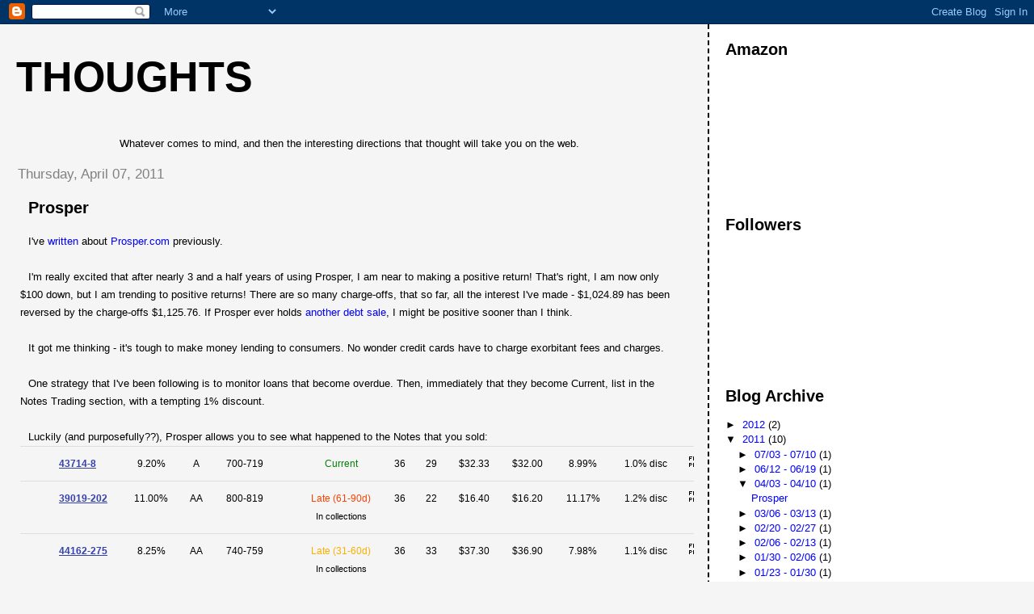

--- FILE ---
content_type: text/html; charset=UTF-8
request_url: http://blog.fothergill.com/2011/04/prosper.html
body_size: 10796
content:
<!DOCTYPE html>
<html dir='ltr'>
<head>
<link href='https://www.blogger.com/static/v1/widgets/2944754296-widget_css_bundle.css' rel='stylesheet' type='text/css'/>
<meta content='text/html; charset=UTF-8' http-equiv='Content-Type'/>
<meta content='blogger' name='generator'/>
<link href='http://blog.fothergill.com/favicon.ico' rel='icon' type='image/x-icon'/>
<link href='http://blog.fothergill.com/2011/04/prosper.html' rel='canonical'/>
<link rel="alternate" type="application/atom+xml" title="Thoughts - Atom" href="http://blog.fothergill.com/feeds/posts/default" />
<link rel="alternate" type="application/rss+xml" title="Thoughts - RSS" href="http://blog.fothergill.com/feeds/posts/default?alt=rss" />
<link rel="service.post" type="application/atom+xml" title="Thoughts - Atom" href="https://www.blogger.com/feeds/3281183/posts/default" />

<link rel="alternate" type="application/atom+xml" title="Thoughts - Atom" href="http://blog.fothergill.com/feeds/8377351422113715451/comments/default" />
<!--Can't find substitution for tag [blog.ieCssRetrofitLinks]-->
<link href='https://www.prosper.com/trade/images/icons/arrow_rise.gif' rel='image_src'/>
<meta content='http://blog.fothergill.com/2011/04/prosper.html' property='og:url'/>
<meta content='Prosper' property='og:title'/>
<meta content='I&#39;ve written  about Prosper.com  previously. I&#39;m really excited that after nearly 3 and a half years of using Prosper, I am near to making a...' property='og:description'/>
<meta content='https://lh3.googleusercontent.com/blogger_img_proxy/AEn0k_t75rGwHXzx-1HdNmwJUK-onjXMAqVCUCo4b5p2-dchkvd8thDnic0tT_YFLHu-mvfA0i6x2lyNlNN67jkKDDJrJt9L9ZLJeWup_H_YfxJJEZomcsMCoH0WMDcx9Q=w1200-h630-p-k-no-nu' property='og:image'/>
<title>Thoughts: Prosper</title>
<style id='page-skin-1' type='text/css'><!--
/*
* Tekka
* style modified from glish: http://www.glish.com/css/
*
* Updated by Blogger Team
*/
body {
margin-top:0px;
margin-right:0px;
margin-bottom:0px;
margin-left:0px;
font-size: small;
background-color: #f5f5f5;
color: #000000;
}
#content-wrapper {
margin-top: 0px;
margin-right: 0px;
margin-bottom: 0;
margin-left: 5px;
}
h1 {
font-size:400%;
padding-left:15px;
text-transform:uppercase;
}
h1 a, h1 a:link, h1 a:visited {
text-decoration:none;
color: #000000;
}
.description {
text-align: center;
padding-top:10px;
}
h2.date-header {
border-bottom:none;
font-size: 130%;
text-align:left;
margin-top:20px;
margin-bottom:14px;
padding:1px;
padding-left:17px;
color: #808080;
font-weight: normal;
font-family: Trebuchet MS, Verdana, Sans-serif;
}
.post h3 {
font-size: 150%;
font-weight:bold;
}
.post h3 a,
.post h3 a:visited {
color: #000000;
}
.post {
padding-left:20px;
margin-bottom:20px;
text-indent:10px;
padding-right:20px;
line-height:22px;
}
.post-footer {
margin-bottom:15px;
margin-left:0px;
font-size: 87%;
}
#comments {
margin-left: 20px;
}
.feed-links {
clear: both;
line-height: 2.5em;
margin-left: 20px;
}
#blog-pager-newer-link {
float: left;
margin-left: 20px;
}
#blog-pager-older-link {
float: right;
}
#blog-pager {
text-align: center;
}
#main {
float:left;
padding-bottom:20px;
padding:0px;
width:67%;
font: normal normal 100% 'Trebuchet MS', verdana, sans-serif;
word-wrap: break-word; /* fix for long text breaking sidebar float in IE */
overflow: hidden;     /* fix for long non-text content breaking IE sidebar float */
}
.sidebar h2 {
font-weight:bold;
font-size: 150%;
color: #000000;
}
a {
text-decoration:none
}
a:hover {
border-bottom:dashed 1px red;
}
a img {
border: 0;
}
a {
color: #0000ff;
}
a:hover,
a:visited {
color: #800080;
}
#sidebar a {
color: #0000ff;
}
#sidebar a:hover,
#sidebar a:visited {
color: #800080;
}
#sidebar {
text-transform:none;
background-color: #ffffff;
color: #000000;
padding-left: 20px;
width: 30%;
float: right;
font: normal normal 100% 'Trebuchet MS', verdana, sans-serif;
border-left:2px dashed #000000;
word-wrap: break-word; /* fix for long text breaking sidebar float in IE */
overflow: hidden;     /* fix for long non-text content breaking IE sidebar float */
}
.sidebar .widget {
padding-top: 4px;
padding-right: 8px;
padding-bottom: 0;
padding-left: 0;
}
.profile-textblock {
clear: both;
margin-left: 0;
}
.profile-img {
float: left;
margin-top: 0;
margin-right: 5px;
margin-bottom: 5px;
margin-left: 0;
}
.clear {
clear: both;
}
.comment-footer {
padding-bottom: 1em;
}

--></style>
<link href='https://www.blogger.com/dyn-css/authorization.css?targetBlogID=3281183&amp;zx=a1361fc4-1536-47fd-9433-a98450a519d6' media='none' onload='if(media!=&#39;all&#39;)media=&#39;all&#39;' rel='stylesheet'/><noscript><link href='https://www.blogger.com/dyn-css/authorization.css?targetBlogID=3281183&amp;zx=a1361fc4-1536-47fd-9433-a98450a519d6' rel='stylesheet'/></noscript>
<meta name='google-adsense-platform-account' content='ca-host-pub-1556223355139109'/>
<meta name='google-adsense-platform-domain' content='blogspot.com'/>

<!-- data-ad-client=ca-pub-0184820838056111 -->

</head>
<body>
<div class='navbar section' id='navbar'><div class='widget Navbar' data-version='1' id='Navbar1'><script type="text/javascript">
    function setAttributeOnload(object, attribute, val) {
      if(window.addEventListener) {
        window.addEventListener('load',
          function(){ object[attribute] = val; }, false);
      } else {
        window.attachEvent('onload', function(){ object[attribute] = val; });
      }
    }
  </script>
<div id="navbar-iframe-container"></div>
<script type="text/javascript" src="https://apis.google.com/js/platform.js"></script>
<script type="text/javascript">
      gapi.load("gapi.iframes:gapi.iframes.style.bubble", function() {
        if (gapi.iframes && gapi.iframes.getContext) {
          gapi.iframes.getContext().openChild({
              url: 'https://www.blogger.com/navbar/3281183?po\x3d8377351422113715451\x26origin\x3dhttp://blog.fothergill.com',
              where: document.getElementById("navbar-iframe-container"),
              id: "navbar-iframe"
          });
        }
      });
    </script><script type="text/javascript">
(function() {
var script = document.createElement('script');
script.type = 'text/javascript';
script.src = '//pagead2.googlesyndication.com/pagead/js/google_top_exp.js';
var head = document.getElementsByTagName('head')[0];
if (head) {
head.appendChild(script);
}})();
</script>
</div></div>
<div id='outer-wrapper'><div id='wrap2'>
<!-- skip links for text browsers -->
<span id='skiplinks' style='display:none;'>
<a href='#main'>skip to main </a> |
      <a href='#sidebar'>skip to sidebar</a>
</span>
<div id='content-wrapper'>
<div id='crosscol-wrapper' style='text-align:center'>
<div class='crosscol no-items section' id='crosscol'></div>
</div>
<div id='main-wrapper'>
<div class='main section' id='main'><div class='widget Header' data-version='1' id='Header1'>
<div id='header-inner'>
<div class='titlewrapper'>
<h1 class='title'>
<a href='http://blog.fothergill.com/'>
Thoughts
</a>
</h1>
</div>
<div class='descriptionwrapper'>
<p class='description'><span>Whatever comes to mind, and then the interesting directions that thought will take you on the web.</span></p>
</div>
</div>
</div><div class='widget Blog' data-version='1' id='Blog1'>
<div class='blog-posts hfeed'>

          <div class="date-outer">
        
<h2 class='date-header'><span>Thursday, April 07, 2011</span></h2>

          <div class="date-posts">
        
<div class='post-outer'>
<div class='post hentry uncustomized-post-template' itemprop='blogPost' itemscope='itemscope' itemtype='http://schema.org/BlogPosting'>
<meta content='https://www.prosper.com/trade/images/icons/arrow_rise.gif' itemprop='image_url'/>
<meta content='3281183' itemprop='blogId'/>
<meta content='8377351422113715451' itemprop='postId'/>
<a name='8377351422113715451'></a>
<h3 class='post-title entry-title' itemprop='name'>
Prosper
</h3>
<div class='post-header'>
<div class='post-header-line-1'></div>
</div>
<div class='post-body entry-content' id='post-body-8377351422113715451' itemprop='description articleBody'>
I've <a href="http://blog.fothergill.com/2009/07/prospercom.html">written</a> about <a href="http://www.prosper.com/">Prosper.com</a> previously.<div><br /></div><div>I'm really excited that after nearly 3 and a half years of using Prosper, I am near to making a positive return! That's right, I am now only $100 down, but I am trending to positive returns! There are so many charge-offs, that so far, all the interest I've made - $1,024.89 has been reversed by the charge-offs $1,125.76. If Prosper ever holds <a href="http://www.prosper.com/help/topics/lender-debt_sale_history.aspx">another debt sale</a>, I might be positive sooner than I think.</div><div><br /></div><div>It got me thinking - it's tough to make money lending to consumers. No wonder credit cards have to charge exorbitant fees and charges.</div><div><br /></div><div>One strategy that I've been following is to monitor loans that become overdue. Then, immediately that they become Current, list in the Notes Trading section, with a tempting 1% discount.</div><div><br /></div><div>Luckily (and purposefully??), Prosper allows you to see what happened to the Notes that you sold:</div><div><span class="Apple-style-span" style="font-family: Arial, Helvetica, sans-serif; font-size: 12px; "><table class="table_body" cellspacing="0" cellpadding="6" border="0" id="M_MainContent_cmpNoteListingManageGrid_grid" style="width: 925px; border-collapse: collapse; "><tbody><tr class="table_data_odd"><td class="table_cell table_check" style="color: rgb(0, 0, 0); padding-top: 10px; padding-right: 6px; padding-bottom: 10px; padding-left: 6px; border-top-width: 1px; border-top-style: solid; border-top-color: rgb(222, 221, 217); vertical-align: top; width: 20px; white-space: nowrap; "></td><td class="table_cell align_left" style="color: rgb(0, 0, 0); text-align: left !important; padding-top: 10px; padding-right: 6px; padding-bottom: 10px; padding-left: 6px; border-top-width: 1px; border-top-style: solid; border-top-color: rgb(222, 221, 217); vertical-align: top; "><b><a href="http://www.prosper.com/invest/trade/buy/note_listing.aspx?rslid=208074" id="M_MainContent_cmpNoteListingManageGrid_grid_ctl04_lnkViewNoteListing" style="color: rgb(52, 64, 173); cursor: pointer; text-decoration: underline; ">43714-8</a></b></td><td class="table_cell align_center" style="color: rgb(0, 0, 0); text-align: center !important; padding-top: 10px; padding-right: 6px; padding-bottom: 10px; padding-left: 6px; border-top-width: 1px; border-top-style: solid; border-top-color: rgb(222, 221, 217); vertical-align: top; ">9.20%</td><td class="table_cell align_center" style="color: rgb(0, 0, 0); text-align: center !important; padding-top: 10px; padding-right: 6px; padding-bottom: 10px; padding-left: 6px; border-top-width: 1px; border-top-style: solid; border-top-color: rgb(222, 221, 217); vertical-align: top; ">A</td><td class="table_cell align_center" style="color: rgb(0, 0, 0); text-align: center !important; padding-top: 10px; padding-right: 6px; padding-bottom: 10px; padding-left: 6px; border-top-width: 1px; border-top-style: solid; border-top-color: rgb(222, 221, 217); vertical-align: top; ">700-719   <span id="M_MainContent_cmpNoteListingManageGrid_grid_ctl04_cmpCreditGradeTrend_lblArrow" tiptitle="Increase of more than 20 pts" class="hasTooltip" style="border-bottom-width: 0px; border-bottom-style: dotted; border-bottom-color: rgb(0, 0, 0); border-right-width: 0px; border-right-style: solid; border-right-color: rgb(255, 255, 255); cursor: default; border-top-width: 0px; border-left-width: 0px; border-style: initial; border-color: initial; "><img alt="" class="icon_image credit_score_change_icon" src="https://www.prosper.com/trade/images/icons/arrow_rise.gif" style="border-top-width: 0px; border-right-width: 0px; border-bottom-width: 0px; border-left-width: 0px; border-style: initial; border-color: initial; margin-top: 0px; margin-right: 7px; margin-bottom: 0px; margin-left: 7px; " /></span></td><td class="table_cell align_center" style="color: rgb(0, 0, 0); text-align: center !important; padding-top: 10px; padding-right: 6px; padding-bottom: 10px; padding-left: 6px; border-top-width: 1px; border-top-style: solid; border-top-color: rgb(222, 221, 217); vertical-align: top; "><span class="loan_current" style="color: rgb(0, 128, 0); ">Current</span></td><td class="table_cell align_center" style="color: rgb(0, 0, 0); text-align: center !important; padding-top: 10px; padding-right: 6px; padding-bottom: 10px; padding-left: 6px; border-top-width: 1px; border-top-style: solid; border-top-color: rgb(222, 221, 217); vertical-align: top; white-space: nowrap; ">36</td><td class="table_cell align_center" style="color: rgb(0, 0, 0); text-align: center !important; padding-top: 10px; padding-right: 6px; padding-bottom: 10px; padding-left: 6px; border-top-width: 1px; border-top-style: solid; border-top-color: rgb(222, 221, 217); vertical-align: top; ">29</td><td class="table_cell align_center" style="color: rgb(0, 0, 0); text-align: center !important; padding-top: 10px; padding-right: 6px; padding-bottom: 10px; padding-left: 6px; border-top-width: 1px; border-top-style: solid; border-top-color: rgb(222, 221, 217); vertical-align: top; ">$32.33</td><td class="table_cell align_center" style="color: rgb(0, 0, 0); text-align: center !important; padding-top: 10px; padding-right: 6px; padding-bottom: 10px; padding-left: 6px; border-top-width: 1px; border-top-style: solid; border-top-color: rgb(222, 221, 217); vertical-align: top; ">$32.00</td><td class="table_cell align_center" style="color: rgb(0, 0, 0); text-align: center !important; padding-top: 10px; padding-right: 6px; padding-bottom: 10px; padding-left: 6px; border-top-width: 1px; border-top-style: solid; border-top-color: rgb(222, 221, 217); vertical-align: top; ">8.99%</td><td class="table_cell align_center" style="color: rgb(0, 0, 0); text-align: center !important; padding-top: 10px; padding-right: 6px; padding-bottom: 10px; padding-left: 6px; border-top-width: 1px; border-top-style: solid; border-top-color: rgb(222, 221, 217); vertical-align: top; ">1.0% disc</td><td class="table_cell align_center" style="color: rgb(0, 0, 0); text-align: center !important; padding-top: 10px; padding-right: 6px; padding-bottom: 10px; padding-left: 6px; border-top-width: 1px; border-top-style: solid; border-top-color: rgb(222, 221, 217); vertical-align: top; width: 24px; "><img alt="Fixed Price" src="https://www.prosper.com/Images/Icons/fixed_price_icon.gif" style="border-top-width: 0px; border-right-width: 0px; border-bottom-width: 0px; border-left-width: 0px; border-style: initial; border-color: initial; " /></td><td class="table_cell align_center" style="color: rgb(0, 0, 0); text-align: center !important; padding-top: 10px; padding-right: 6px; padding-bottom: 10px; padding-left: 6px; border-top-width: 1px; border-top-style: solid; border-top-color: rgb(222, 221, 217); vertical-align: top; width: 58px; "><a href="https://www.prosper.com/invest/trade/secure/account/trade_confirmation.aspx?d=2011-03-17&amp;t=1" style="color: rgb(52, 64, 173); cursor: pointer; text-decoration: underline; ">Sold</a></td></tr><tr class="table_data"><td class="table_cell table_check" style="color: rgb(0, 0, 0); padding-top: 10px; padding-right: 6px; padding-bottom: 10px; padding-left: 6px; border-top-width: 1px; border-top-style: solid; border-top-color: rgb(222, 221, 217); vertical-align: top; width: 20px; white-space: nowrap; "></td><td class="table_cell align_left" style="color: rgb(0, 0, 0); text-align: left !important; padding-top: 10px; padding-right: 6px; padding-bottom: 10px; padding-left: 6px; border-top-width: 1px; border-top-style: solid; border-top-color: rgb(222, 221, 217); vertical-align: top; "><b><a href="http://www.prosper.com/invest/trade/buy/note_listing.aspx?rslid=165926" id="M_MainContent_cmpNoteListingManageGrid_grid_ctl05_lnkViewNoteListing" style="color: rgb(52, 64, 173); cursor: pointer; text-decoration: underline; ">39019-202</a></b></td><td class="table_cell align_center" style="color: rgb(0, 0, 0); text-align: center !important; padding-top: 10px; padding-right: 6px; padding-bottom: 10px; padding-left: 6px; border-top-width: 1px; border-top-style: solid; border-top-color: rgb(222, 221, 217); vertical-align: top; ">11.00%</td><td class="table_cell align_center" style="color: rgb(0, 0, 0); text-align: center !important; padding-top: 10px; padding-right: 6px; padding-bottom: 10px; padding-left: 6px; border-top-width: 1px; border-top-style: solid; border-top-color: rgb(222, 221, 217); vertical-align: top; ">AA</td><td class="table_cell align_center" style="color: rgb(0, 0, 0); text-align: center !important; padding-top: 10px; padding-right: 6px; padding-bottom: 10px; padding-left: 6px; border-top-width: 1px; border-top-style: solid; border-top-color: rgb(222, 221, 217); vertical-align: top; ">800-819   <span id="M_MainContent_cmpNoteListingManageGrid_grid_ctl05_cmpCreditGradeTrend_lblArrow" tiptitle="Decrease of 100 pts or more" class="hasTooltip" style="border-bottom-width: 0px; border-bottom-style: dotted; border-bottom-color: rgb(0, 0, 0); border-right-width: 0px; border-right-style: solid; border-right-color: rgb(255, 255, 255); cursor: default; border-top-width: 0px; border-left-width: 0px; border-style: initial; border-color: initial; "><img alt="" class="icon_image credit_score_change_icon" src="https://www.prosper.com/trade/images/icons/arrow_fall.gif" style="border-top-width: 0px; border-right-width: 0px; border-bottom-width: 0px; border-left-width: 0px; border-style: initial; border-color: initial; margin-top: 0px; margin-right: 7px; margin-bottom: 0px; margin-left: 7px; " /></span></td><td class="table_cell align_center" style="color: rgb(0, 0, 0); text-align: center !important; padding-top: 10px; padding-right: 6px; padding-bottom: 10px; padding-left: 6px; border-top-width: 1px; border-top-style: solid; border-top-color: rgb(222, 221, 217); vertical-align: top; "><span class="loan_two_mpd" style="color: rgb(250, 67, 2); ">Late (61-90d)</span><div class="small" style="font-size: 11px !important; ">In collections</div></td><td class="table_cell align_center" style="color: rgb(0, 0, 0); text-align: center !important; padding-top: 10px; padding-right: 6px; padding-bottom: 10px; padding-left: 6px; border-top-width: 1px; border-top-style: solid; border-top-color: rgb(222, 221, 217); vertical-align: top; white-space: nowrap; ">36</td><td class="table_cell align_center" style="color: rgb(0, 0, 0); text-align: center !important; padding-top: 10px; padding-right: 6px; padding-bottom: 10px; padding-left: 6px; border-top-width: 1px; border-top-style: solid; border-top-color: rgb(222, 221, 217); vertical-align: top; ">22</td><td class="table_cell align_center" style="color: rgb(0, 0, 0); text-align: center !important; padding-top: 10px; padding-right: 6px; padding-bottom: 10px; padding-left: 6px; border-top-width: 1px; border-top-style: solid; border-top-color: rgb(222, 221, 217); vertical-align: top; ">$16.40</td><td class="table_cell align_center" style="color: rgb(0, 0, 0); text-align: center !important; padding-top: 10px; padding-right: 6px; padding-bottom: 10px; padding-left: 6px; border-top-width: 1px; border-top-style: solid; border-top-color: rgb(222, 221, 217); vertical-align: top; ">$16.20</td><td class="table_cell align_center" style="color: rgb(0, 0, 0); text-align: center !important; padding-top: 10px; padding-right: 6px; padding-bottom: 10px; padding-left: 6px; border-top-width: 1px; border-top-style: solid; border-top-color: rgb(222, 221, 217); vertical-align: top; ">11.17%</td><td class="table_cell align_center" style="color: rgb(0, 0, 0); text-align: center !important; padding-top: 10px; padding-right: 6px; padding-bottom: 10px; padding-left: 6px; border-top-width: 1px; border-top-style: solid; border-top-color: rgb(222, 221, 217); vertical-align: top; ">1.2% disc</td><td class="table_cell align_center" style="color: rgb(0, 0, 0); text-align: center !important; padding-top: 10px; padding-right: 6px; padding-bottom: 10px; padding-left: 6px; border-top-width: 1px; border-top-style: solid; border-top-color: rgb(222, 221, 217); vertical-align: top; width: 24px; "><img alt="Fixed Price" src="https://www.prosper.com/Images/Icons/fixed_price_icon.gif" style="border-top-width: 0px; border-right-width: 0px; border-bottom-width: 0px; border-left-width: 0px; border-style: initial; border-color: initial; " /></td><td class="table_cell align_center" style="color: rgb(0, 0, 0); text-align: center !important; padding-top: 10px; padding-right: 6px; padding-bottom: 10px; padding-left: 6px; border-top-width: 1px; border-top-style: solid; border-top-color: rgb(222, 221, 217); vertical-align: top; width: 58px; "><a href="https://www.prosper.com/invest/trade/secure/account/trade_confirmation.aspx?d=2011-01-13&amp;t=1" style="color: rgb(52, 64, 173); cursor: pointer; text-decoration: underline; ">Sold</a></td></tr><tr class="table_data_odd"><td class="table_cell table_check" style="color: rgb(0, 0, 0); padding-top: 10px; padding-right: 6px; padding-bottom: 10px; padding-left: 6px; border-top-width: 1px; border-top-style: solid; border-top-color: rgb(222, 221, 217); vertical-align: top; width: 20px; white-space: nowrap; "></td><td class="table_cell align_left" style="color: rgb(0, 0, 0); text-align: left !important; padding-top: 10px; padding-right: 6px; padding-bottom: 10px; padding-left: 6px; border-top-width: 1px; border-top-style: solid; border-top-color: rgb(222, 221, 217); vertical-align: top; "><b><a href="http://www.prosper.com/invest/trade/buy/note_listing.aspx?rslid=156195" id="M_MainContent_cmpNoteListingManageGrid_grid_ctl06_lnkViewNoteListing" style="color: rgb(52, 64, 173); cursor: pointer; text-decoration: underline; ">44162-275</a></b></td><td class="table_cell align_center" style="color: rgb(0, 0, 0); text-align: center !important; padding-top: 10px; padding-right: 6px; padding-bottom: 10px; padding-left: 6px; border-top-width: 1px; border-top-style: solid; border-top-color: rgb(222, 221, 217); vertical-align: top; ">8.25%</td><td class="table_cell align_center" style="color: rgb(0, 0, 0); text-align: center !important; padding-top: 10px; padding-right: 6px; padding-bottom: 10px; padding-left: 6px; border-top-width: 1px; border-top-style: solid; border-top-color: rgb(222, 221, 217); vertical-align: top; ">AA</td><td class="table_cell align_center" style="color: rgb(0, 0, 0); text-align: center !important; padding-top: 10px; padding-right: 6px; padding-bottom: 10px; padding-left: 6px; border-top-width: 1px; border-top-style: solid; border-top-color: rgb(222, 221, 217); vertical-align: top; ">740-759   <span id="M_MainContent_cmpNoteListingManageGrid_grid_ctl06_cmpCreditGradeTrend_lblArrow" tiptitle="Same" class="hasTooltip" style="border-bottom-width: 0px; border-bottom-style: dotted; border-bottom-color: rgb(0, 0, 0); border-right-width: 0px; border-right-style: solid; border-right-color: rgb(255, 255, 255); cursor: default; border-top-width: 0px; border-left-width: 0px; border-style: initial; border-color: initial; "><img alt="" class="icon_image credit_score_change_icon" src="https://www.prosper.com/trade/images/icons/na.gif" style="border-top-width: 0px; border-right-width: 0px; border-bottom-width: 0px; border-left-width: 0px; border-style: initial; border-color: initial; margin-top: 0px; margin-right: 7px; margin-bottom: 0px; margin-left: 7px; " /></span></td><td class="table_cell align_center" style="color: rgb(0, 0, 0); text-align: center !important; padding-top: 10px; padding-right: 6px; padding-bottom: 10px; padding-left: 6px; border-top-width: 1px; border-top-style: solid; border-top-color: rgb(222, 221, 217); vertical-align: top; "><span class="loan_one_mpd" style="color: rgb(250, 176, 0); ">Late (31-60d)</span><div class="small" style="font-size: 11px !important; ">In collections</div></td><td class="table_cell align_center" style="color: rgb(0, 0, 0); text-align: center !important; padding-top: 10px; padding-right: 6px; padding-bottom: 10px; padding-left: 6px; border-top-width: 1px; border-top-style: solid; border-top-color: rgb(222, 221, 217); vertical-align: top; white-space: nowrap; ">36</td><td class="table_cell align_center" style="color: rgb(0, 0, 0); text-align: center !important; padding-top: 10px; padding-right: 6px; padding-bottom: 10px; padding-left: 6px; border-top-width: 1px; border-top-style: solid; border-top-color: rgb(222, 221, 217); vertical-align: top; ">33</td><td class="table_cell align_center" style="color: rgb(0, 0, 0); text-align: center !important; padding-top: 10px; padding-right: 6px; padding-bottom: 10px; padding-left: 6px; border-top-width: 1px; border-top-style: solid; border-top-color: rgb(222, 221, 217); vertical-align: top; ">$37.30</td><td class="table_cell align_center" style="color: rgb(0, 0, 0); text-align: center !important; padding-top: 10px; padding-right: 6px; padding-bottom: 10px; padding-left: 6px; border-top-width: 1px; border-top-style: solid; border-top-color: rgb(222, 221, 217); vertical-align: top; ">$36.90</td><td class="table_cell align_center" style="color: rgb(0, 0, 0); text-align: center !important; padding-top: 10px; padding-right: 6px; padding-bottom: 10px; padding-left: 6px; border-top-width: 1px; border-top-style: solid; border-top-color: rgb(222, 221, 217); vertical-align: top; ">7.98%</td><td class="table_cell align_center" style="color: rgb(0, 0, 0); text-align: center !important; padding-top: 10px; padding-right: 6px; padding-bottom: 10px; padding-left: 6px; border-top-width: 1px; border-top-style: solid; border-top-color: rgb(222, 221, 217); vertical-align: top; ">1.1% disc</td><td class="table_cell align_center" style="color: rgb(0, 0, 0); text-align: center !important; padding-top: 10px; padding-right: 6px; padding-bottom: 10px; padding-left: 6px; border-top-width: 1px; border-top-style: solid; border-top-color: rgb(222, 221, 217); vertical-align: top; width: 24px; "><img alt="Fixed Price" src="https://www.prosper.com/Images/Icons/fixed_price_icon.gif" style="border-top-width: 0px; border-right-width: 0px; border-bottom-width: 0px; border-left-width: 0px; border-style: initial; border-color: initial; " /></td><td class="table_cell align_center" style="color: rgb(0, 0, 0); text-align: center !important; padding-top: 10px; padding-right: 6px; padding-bottom: 10px; padding-left: 6px; border-top-width: 1px; border-top-style: solid; border-top-color: rgb(222, 221, 217); vertical-align: top; width: 58px; "><a href="https://www.prosper.com/invest/trade/secure/account/trade_confirmation.aspx?d=2010-12-28&amp;t=1" style="color: rgb(52, 64, 173); cursor: pointer; text-decoration: underline; ">Sold</a></td></tr><tr class="table_data"><td class="table_cell table_check" style="color: rgb(0, 0, 0); padding-top: 10px; padding-right: 6px; padding-bottom: 10px; padding-left: 6px; border-top-width: 1px; border-top-style: solid; border-top-color: rgb(222, 221, 217); vertical-align: top; width: 20px; white-space: nowrap; "></td><td class="table_cell align_left" style="color: rgb(0, 0, 0); text-align: left !important; padding-top: 10px; padding-right: 6px; padding-bottom: 10px; padding-left: 6px; border-top-width: 1px; border-top-style: solid; border-top-color: rgb(222, 221, 217); vertical-align: top; "><b><a href="http://www.prosper.com/invest/trade/buy/note_listing.aspx?rslid=145871" id="M_MainContent_cmpNoteListingManageGrid_grid_ctl09_lnkViewNoteListing" style="color: rgb(52, 64, 173); cursor: pointer; text-decoration: underline; ">40755-27</a></b></td><td class="table_cell align_center" style="color: rgb(0, 0, 0); text-align: center !important; padding-top: 10px; padding-right: 6px; padding-bottom: 10px; padding-left: 6px; border-top-width: 1px; border-top-style: solid; border-top-color: rgb(222, 221, 217); vertical-align: top; ">12.04%</td><td class="table_cell align_center" style="color: rgb(0, 0, 0); text-align: center !important; padding-top: 10px; padding-right: 6px; padding-bottom: 10px; padding-left: 6px; border-top-width: 1px; border-top-style: solid; border-top-color: rgb(222, 221, 217); vertical-align: top; ">A</td><td class="table_cell align_center" style="color: rgb(0, 0, 0); text-align: center !important; padding-top: 10px; padding-right: 6px; padding-bottom: 10px; padding-left: 6px; border-top-width: 1px; border-top-style: solid; border-top-color: rgb(222, 221, 217); vertical-align: top; ">740-759   <span id="M_MainContent_cmpNoteListingManageGrid_grid_ctl09_cmpCreditGradeTrend_lblArrow" tiptitle="Decrease of 100 pts or more" class="hasTooltip" style="border-bottom-width: 0px; border-bottom-style: dotted; border-bottom-color: rgb(0, 0, 0); border-right-width: 0px; border-right-style: solid; border-right-color: rgb(255, 255, 255); cursor: default; border-top-width: 0px; border-left-width: 0px; border-style: initial; border-color: initial; "><img alt="" class="icon_image credit_score_change_icon" src="https://www.prosper.com/trade/images/icons/arrow_fall.gif" style="border-top-width: 0px; border-right-width: 0px; border-bottom-width: 0px; border-left-width: 0px; border-style: initial; border-color: initial; margin-top: 0px; margin-right: 7px; margin-bottom: 0px; margin-left: 7px; " /></span></td><td class="table_cell align_center" style="color: rgb(0, 0, 0); text-align: center !important; padding-top: 10px; padding-right: 6px; padding-bottom: 10px; padding-left: 6px; border-top-width: 1px; border-top-style: solid; border-top-color: rgb(222, 221, 217); vertical-align: top; "><span class="loan_two_mpd" style="color: rgb(250, 67, 2); ">Late (61-90d)</span><div class="small" style="font-size: 11px !important; ">In collections</div></td><td class="table_cell align_center" style="color: rgb(0, 0, 0); text-align: center !important; padding-top: 10px; padding-right: 6px; padding-bottom: 10px; padding-left: 6px; border-top-width: 1px; border-top-style: solid; border-top-color: rgb(222, 221, 217); vertical-align: top; white-space: nowrap; ">36</td><td class="table_cell align_center" style="color: rgb(0, 0, 0); text-align: center !important; padding-top: 10px; padding-right: 6px; padding-bottom: 10px; padding-left: 6px; border-top-width: 1px; border-top-style: solid; border-top-color: rgb(222, 221, 217); vertical-align: top; ">27</td><td class="table_cell align_center" style="color: rgb(0, 0, 0); text-align: center !important; padding-top: 10px; padding-right: 6px; padding-bottom: 10px; padding-left: 6px; border-top-width: 1px; border-top-style: solid; border-top-color: rgb(222, 221, 217); vertical-align: top; ">$20.17</td><td class="table_cell align_center" style="color: rgb(0, 0, 0); text-align: center !important; padding-top: 10px; padding-right: 6px; padding-bottom: 10px; padding-left: 6px; border-top-width: 1px; border-top-style: solid; border-top-color: rgb(222, 221, 217); vertical-align: top; ">$19.90</td><td class="table_cell align_center" style="color: rgb(0, 0, 0); text-align: center !important; padding-top: 10px; padding-right: 6px; padding-bottom: 10px; padding-left: 6px; border-top-width: 1px; border-top-style: solid; border-top-color: rgb(222, 221, 217); vertical-align: top; ">12.15%</td><td class="table_cell align_center" style="color: rgb(0, 0, 0); text-align: center !important; padding-top: 10px; padding-right: 6px; padding-bottom: 10px; padding-left: 6px; border-top-width: 1px; border-top-style: solid; border-top-color: rgb(222, 221, 217); vertical-align: top; ">1.3% disc</td><td class="table_cell align_center" style="color: rgb(0, 0, 0); text-align: center !important; padding-top: 10px; padding-right: 6px; padding-bottom: 10px; padding-left: 6px; border-top-width: 1px; border-top-style: solid; border-top-color: rgb(222, 221, 217); vertical-align: top; width: 24px; "><img alt="Fixed Price" src="https://www.prosper.com/Images/Icons/fixed_price_icon.gif" style="border-top-width: 0px; border-right-width: 0px; border-bottom-width: 0px; border-left-width: 0px; border-style: initial; border-color: initial; " /></td><td class="table_cell align_center" style="color: rgb(0, 0, 0); text-align: center !important; padding-top: 10px; padding-right: 6px; padding-bottom: 10px; padding-left: 6px; border-top-width: 1px; border-top-style: solid; border-top-color: rgb(222, 221, 217); vertical-align: top; width: 58px; "><a href="https://www.prosper.com/invest/trade/secure/account/trade_confirmation.aspx?d=2010-12-09&amp;t=1" style="color: rgb(52, 64, 173); cursor: pointer; text-decoration: underline; ">Sold</a></td></tr><tr class="table_data_odd"><td class="table_cell table_check" style="color: rgb(0, 0, 0); padding-top: 10px; padding-right: 6px; padding-bottom: 10px; padding-left: 6px; border-top-width: 1px; border-top-style: solid; border-top-color: rgb(222, 221, 217); vertical-align: top; width: 20px; white-space: nowrap; "></td><td class="table_cell align_left" style="color: rgb(0, 0, 0); text-align: left !important; padding-top: 10px; padding-right: 6px; padding-bottom: 10px; padding-left: 6px; border-top-width: 1px; border-top-style: solid; border-top-color: rgb(222, 221, 217); vertical-align: top; "><b><a href="http://www.prosper.com/invest/trade/buy/note_listing.aspx?rslid=145868" id="M_MainContent_cmpNoteListingManageGrid_grid_ctl10_lnkViewNoteListing" style="color: rgb(52, 64, 173); cursor: pointer; text-decoration: underline; ">40755-55</a></b></td><td class="table_cell align_center" style="color: rgb(0, 0, 0); text-align: center !important; padding-top: 10px; padding-right: 6px; padding-bottom: 10px; padding-left: 6px; border-top-width: 1px; border-top-style: solid; border-top-color: rgb(222, 221, 217); vertical-align: top; ">12.04%</td><td class="table_cell align_center" style="color: rgb(0, 0, 0); text-align: center !important; padding-top: 10px; padding-right: 6px; padding-bottom: 10px; padding-left: 6px; border-top-width: 1px; border-top-style: solid; border-top-color: rgb(222, 221, 217); vertical-align: top; ">A</td><td class="table_cell align_center" style="color: rgb(0, 0, 0); text-align: center !important; padding-top: 10px; padding-right: 6px; padding-bottom: 10px; padding-left: 6px; border-top-width: 1px; border-top-style: solid; border-top-color: rgb(222, 221, 217); vertical-align: top; ">740-759   <span id="M_MainContent_cmpNoteListingManageGrid_grid_ctl10_cmpCreditGradeTrend_lblArrow" tiptitle="Decrease of 100 pts or more" class="hasTooltip" style="border-bottom-width: 0px; border-bottom-style: dotted; border-bottom-color: rgb(0, 0, 0); border-right-width: 0px; border-right-style: solid; border-right-color: rgb(255, 255, 255); cursor: default; border-top-width: 0px; border-left-width: 0px; border-style: initial; border-color: initial; "><img alt="" class="icon_image credit_score_change_icon" src="https://www.prosper.com/trade/images/icons/arrow_fall.gif" style="border-top-width: 0px; border-right-width: 0px; border-bottom-width: 0px; border-left-width: 0px; border-style: initial; border-color: initial; margin-top: 0px; margin-right: 7px; margin-bottom: 0px; margin-left: 7px; " /></span></td><td class="table_cell align_center" style="color: rgb(0, 0, 0); text-align: center !important; padding-top: 10px; padding-right: 6px; padding-bottom: 10px; padding-left: 6px; border-top-width: 1px; border-top-style: solid; border-top-color: rgb(222, 221, 217); vertical-align: top; "><span class="loan_two_mpd" style="color: rgb(250, 67, 2); ">Late (61-90d)</span><div class="small" style="font-size: 11px !important; ">In collections</div></td><td class="table_cell align_center" style="color: rgb(0, 0, 0); text-align: center !important; padding-top: 10px; padding-right: 6px; padding-bottom: 10px; padding-left: 6px; border-top-width: 1px; border-top-style: solid; border-top-color: rgb(222, 221, 217); vertical-align: top; white-space: nowrap; ">36</td><td class="table_cell align_center" style="color: rgb(0, 0, 0); text-align: center !important; padding-top: 10px; padding-right: 6px; padding-bottom: 10px; padding-left: 6px; border-top-width: 1px; border-top-style: solid; border-top-color: rgb(222, 221, 217); vertical-align: top; ">27</td><td class="table_cell align_center" style="color: rgb(0, 0, 0); text-align: center !important; padding-top: 10px; padding-right: 6px; padding-bottom: 10px; padding-left: 6px; border-top-width: 1px; border-top-style: solid; border-top-color: rgb(222, 221, 217); vertical-align: top; ">$20.17</td><td class="table_cell align_center" style="color: rgb(0, 0, 0); text-align: center !important; padding-top: 10px; padding-right: 6px; padding-bottom: 10px; padding-left: 6px; border-top-width: 1px; border-top-style: solid; border-top-color: rgb(222, 221, 217); vertical-align: top; ">$19.95</td><td class="table_cell align_center" style="color: rgb(0, 0, 0); text-align: center !important; padding-top: 10px; padding-right: 6px; padding-bottom: 10px; padding-left: 6px; border-top-width: 1px; border-top-style: solid; border-top-color: rgb(222, 221, 217); vertical-align: top; ">11.91%</td><td class="table_cell align_center" style="color: rgb(0, 0, 0); text-align: center !important; padding-top: 10px; padding-right: 6px; padding-bottom: 10px; padding-left: 6px; border-top-width: 1px; border-top-style: solid; border-top-color: rgb(222, 221, 217); vertical-align: top; ">1.1% disc</td><td class="table_cell align_center" style="color: rgb(0, 0, 0); text-align: center !important; padding-top: 10px; padding-right: 6px; padding-bottom: 10px; padding-left: 6px; border-top-width: 1px; border-top-style: solid; border-top-color: rgb(222, 221, 217); vertical-align: top; width: 24px; "><img alt="Fixed Price" src="https://www.prosper.com/Images/Icons/fixed_price_icon.gif" style="border-top-width: 0px; border-right-width: 0px; border-bottom-width: 0px; border-left-width: 0px; border-style: initial; border-color: initial; " /></td><td class="table_cell align_center" style="color: rgb(0, 0, 0); text-align: center !important; padding-top: 10px; padding-right: 6px; padding-bottom: 10px; padding-left: 6px; border-top-width: 1px; border-top-style: solid; border-top-color: rgb(222, 221, 217); vertical-align: top; width: 58px; "><a href="https://www.prosper.com/invest/trade/secure/account/trade_confirmation.aspx?d=2010-12-09&amp;t=1" style="color: rgb(52, 64, 173); cursor: pointer; text-decoration: underline; ">Sold</a></td></tr><tr class="table_data"></tr></tbody></table><br /></span></div><div><span class="Apple-style-span">So, from this evidence, being late once is a good indicator of being late again! It would be good to test this with more data.</span></div><div><span class="Apple-style-span"><br /></span></div><div><span class="Apple-style-span">Anyway, the process of trying to do this is a drag. It means logging in to Prosper regularly, bookmarking new delinquent loans, and checking on the status of previously bookmarked delinquent loans.</span></div><div><span class="Apple-style-span"><br /></span></div><div><span class="Apple-style-span">I was beginning to think about scripting in Selenium, then I suddenly thought to myself - Prosper should have an API.</span></div><div><span class="Apple-style-span"><br /></span></div><div><span class="Apple-style-span">I was thinking of the email I would send to the "Contact Us" link, and I was imagining the response "Thank you for your great idea. We'll discuss within the team", or some such platitude.</span></div><div><span class="Apple-style-span"><br /></span></div><div><span class="Apple-style-span">I went to the <a href="http://blog.prosper.com/">Prosper Blog</a>, and noticed an <a href="http://www.prosper.com/about/academics.aspx">Academics Tab</a>, and lo and behold, a link to </span><span class="Apple-style-span">the <span class="Apple-style-span" style="line-height: 20px; "><a href="http://www.prosper.com/tools/" style="cursor: pointer; text-decoration: none; ">developer tools and data mining resources page</a>. And on the Developer Tools and Data Mining Resource page, a link to the docs for the API's. I felt like crying - they had done the right thing.</span></span></div><div><span class="Apple-style-span"><span class="Apple-style-span" style="line-height: 20px; "><br /></span></span></div><div><span class="Apple-style-span"><span class="Apple-style-span" style="line-height: 20px; ">Now, to try using them. Maybe I'll still be crying, but for the wrong reasons.</span></span></div><div><span class="Apple-style-span"><span class="Apple-style-span" style="line-height: 20px; "> </span></span></div>
<div style='clear: both;'></div>
</div>
<div class='post-footer'>
<div class='post-footer-line post-footer-line-1'>
<span class='post-author vcard'>
Posted by
<span class='fn' itemprop='author' itemscope='itemscope' itemtype='http://schema.org/Person'>
<meta content='https://www.blogger.com/profile/09746377909510505730' itemprop='url'/>
<a class='g-profile' href='https://www.blogger.com/profile/09746377909510505730' rel='author' title='author profile'>
<span itemprop='name'>Alan</span>
</a>
</span>
</span>
<span class='post-timestamp'>
at
<meta content='http://blog.fothergill.com/2011/04/prosper.html' itemprop='url'/>
<a class='timestamp-link' href='http://blog.fothergill.com/2011/04/prosper.html' rel='bookmark' title='permanent link'><abbr class='published' itemprop='datePublished' title='2011-04-07T17:13:00-07:00'>5:13 PM</abbr></a>
</span>
<span class='post-comment-link'>
</span>
<span class='post-icons'>
</span>
<div class='post-share-buttons goog-inline-block'>
</div>
</div>
<div class='post-footer-line post-footer-line-2'>
<span class='post-labels'>
</span>
</div>
<div class='post-footer-line post-footer-line-3'>
<span class='post-location'>
</span>
</div>
</div>
</div>
<div class='comments' id='comments'>
<a name='comments'></a>
<h4>No comments:</h4>
<div id='Blog1_comments-block-wrapper'>
<dl class='avatar-comment-indent' id='comments-block'>
</dl>
</div>
<p class='comment-footer'>
<a href='https://www.blogger.com/comment/fullpage/post/3281183/8377351422113715451' onclick='javascript:window.open(this.href, "bloggerPopup", "toolbar=0,location=0,statusbar=1,menubar=0,scrollbars=yes,width=640,height=500"); return false;'>Post a Comment</a>
</p>
</div>
</div>

        </div></div>
      
</div>
<div class='blog-pager' id='blog-pager'>
<span id='blog-pager-newer-link'>
<a class='blog-pager-newer-link' href='http://blog.fothergill.com/2011/06/hipmunk.html' id='Blog1_blog-pager-newer-link' title='Newer Post'>Newer Post</a>
</span>
<span id='blog-pager-older-link'>
<a class='blog-pager-older-link' href='http://blog.fothergill.com/2011/03/frequency.html' id='Blog1_blog-pager-older-link' title='Older Post'>Older Post</a>
</span>
<a class='home-link' href='http://blog.fothergill.com/'>Home</a>
</div>
<div class='clear'></div>
<div class='post-feeds'>
<div class='feed-links'>
Subscribe to:
<a class='feed-link' href='http://blog.fothergill.com/feeds/8377351422113715451/comments/default' target='_blank' type='application/atom+xml'>Post Comments (Atom)</a>
</div>
</div>
</div></div>
</div>
<div id='sidebar-wrapper'>
<div class='sidebar section' id='sidebar'><div class='widget HTML' data-version='1' id='HTML1'>
<h2 class='title'>Amazon</h2>
<div class='widget-content'>
<script type="text/javascript"><!--
amazon_ad_tag = "omnipotentcom"; amazon_ad_width = "160"; amazon_ad_height = "600";//--></script>
<script src="http://www.assoc-amazon.com/s/ads.js" type="text/javascript"></script>
</div>
<div class='clear'></div>
</div><div class='widget AdSense' data-version='1' id='AdSense1'>
<div class='widget-content'>
<script type="text/javascript"><!--
google_ad_client="pub-0184820838056111";
google_ad_host="pub-1556223355139109";
google_ad_host_channel="00000";
google_ad_width=180;
google_ad_height=150;
google_ad_format="180x150_as";
google_ad_type="text_image";
google_color_border="CEDFBD";
google_color_bg="CEDFBD";
google_color_link="FFFFFF";
google_color_url="336699";
google_color_text="335566";
//--></script>
<script type="text/javascript" src="https://pagead2.googlesyndication.com/pagead/show_ads.js">
</script>
<div class='clear'></div>
</div>
</div><div class='widget Followers' data-version='1' id='Followers1'>
<h2 class='title'>Followers</h2>
<div class='widget-content'>
<div id='Followers1-wrapper'>
<div style='margin-right:2px;'>
<div><script type="text/javascript" src="https://apis.google.com/js/platform.js"></script>
<div id="followers-iframe-container"></div>
<script type="text/javascript">
    window.followersIframe = null;
    function followersIframeOpen(url) {
      gapi.load("gapi.iframes", function() {
        if (gapi.iframes && gapi.iframes.getContext) {
          window.followersIframe = gapi.iframes.getContext().openChild({
            url: url,
            where: document.getElementById("followers-iframe-container"),
            messageHandlersFilter: gapi.iframes.CROSS_ORIGIN_IFRAMES_FILTER,
            messageHandlers: {
              '_ready': function(obj) {
                window.followersIframe.getIframeEl().height = obj.height;
              },
              'reset': function() {
                window.followersIframe.close();
                followersIframeOpen("https://www.blogger.com/followers/frame/3281183?colors\x3dCgt0cmFuc3BhcmVudBILdHJhbnNwYXJlbnQaByMwMDAwMDAiByMwMDAwZmYqByNmNWY1ZjUyByMwMDAwMDA6ByMwMDAwMDBCByMwMDAwZmZKByMwMDAwMDBSByMwMDAwZmZaC3RyYW5zcGFyZW50\x26pageSize\x3d21\x26hl\x3den-US\x26origin\x3dhttp://blog.fothergill.com");
              },
              'open': function(url) {
                window.followersIframe.close();
                followersIframeOpen(url);
              }
            }
          });
        }
      });
    }
    followersIframeOpen("https://www.blogger.com/followers/frame/3281183?colors\x3dCgt0cmFuc3BhcmVudBILdHJhbnNwYXJlbnQaByMwMDAwMDAiByMwMDAwZmYqByNmNWY1ZjUyByMwMDAwMDA6ByMwMDAwMDBCByMwMDAwZmZKByMwMDAwMDBSByMwMDAwZmZaC3RyYW5zcGFyZW50\x26pageSize\x3d21\x26hl\x3den-US\x26origin\x3dhttp://blog.fothergill.com");
  </script></div>
</div>
</div>
<div class='clear'></div>
</div>
</div><div class='widget BlogArchive' data-version='1' id='BlogArchive1'>
<h2>Blog Archive</h2>
<div class='widget-content'>
<div id='ArchiveList'>
<div id='BlogArchive1_ArchiveList'>
<ul class='hierarchy'>
<li class='archivedate collapsed'>
<a class='toggle' href='javascript:void(0)'>
<span class='zippy'>

        &#9658;&#160;
      
</span>
</a>
<a class='post-count-link' href='http://blog.fothergill.com/2012/'>
2012
</a>
<span class='post-count' dir='ltr'>(2)</span>
<ul class='hierarchy'>
<li class='archivedate collapsed'>
<a class='toggle' href='javascript:void(0)'>
<span class='zippy'>

        &#9658;&#160;
      
</span>
</a>
<a class='post-count-link' href='http://blog.fothergill.com/2012_08_19_archive.html'>
08/19 - 08/26
</a>
<span class='post-count' dir='ltr'>(1)</span>
</li>
</ul>
<ul class='hierarchy'>
<li class='archivedate collapsed'>
<a class='toggle' href='javascript:void(0)'>
<span class='zippy'>

        &#9658;&#160;
      
</span>
</a>
<a class='post-count-link' href='http://blog.fothergill.com/2012_07_15_archive.html'>
07/15 - 07/22
</a>
<span class='post-count' dir='ltr'>(1)</span>
</li>
</ul>
</li>
</ul>
<ul class='hierarchy'>
<li class='archivedate expanded'>
<a class='toggle' href='javascript:void(0)'>
<span class='zippy toggle-open'>

        &#9660;&#160;
      
</span>
</a>
<a class='post-count-link' href='http://blog.fothergill.com/2011/'>
2011
</a>
<span class='post-count' dir='ltr'>(10)</span>
<ul class='hierarchy'>
<li class='archivedate collapsed'>
<a class='toggle' href='javascript:void(0)'>
<span class='zippy'>

        &#9658;&#160;
      
</span>
</a>
<a class='post-count-link' href='http://blog.fothergill.com/2011_07_03_archive.html'>
07/03 - 07/10
</a>
<span class='post-count' dir='ltr'>(1)</span>
</li>
</ul>
<ul class='hierarchy'>
<li class='archivedate collapsed'>
<a class='toggle' href='javascript:void(0)'>
<span class='zippy'>

        &#9658;&#160;
      
</span>
</a>
<a class='post-count-link' href='http://blog.fothergill.com/2011_06_12_archive.html'>
06/12 - 06/19
</a>
<span class='post-count' dir='ltr'>(1)</span>
</li>
</ul>
<ul class='hierarchy'>
<li class='archivedate expanded'>
<a class='toggle' href='javascript:void(0)'>
<span class='zippy toggle-open'>

        &#9660;&#160;
      
</span>
</a>
<a class='post-count-link' href='http://blog.fothergill.com/2011_04_03_archive.html'>
04/03 - 04/10
</a>
<span class='post-count' dir='ltr'>(1)</span>
<ul class='posts'>
<li><a href='http://blog.fothergill.com/2011/04/prosper.html'>Prosper</a></li>
</ul>
</li>
</ul>
<ul class='hierarchy'>
<li class='archivedate collapsed'>
<a class='toggle' href='javascript:void(0)'>
<span class='zippy'>

        &#9658;&#160;
      
</span>
</a>
<a class='post-count-link' href='http://blog.fothergill.com/2011_03_06_archive.html'>
03/06 - 03/13
</a>
<span class='post-count' dir='ltr'>(1)</span>
</li>
</ul>
<ul class='hierarchy'>
<li class='archivedate collapsed'>
<a class='toggle' href='javascript:void(0)'>
<span class='zippy'>

        &#9658;&#160;
      
</span>
</a>
<a class='post-count-link' href='http://blog.fothergill.com/2011_02_20_archive.html'>
02/20 - 02/27
</a>
<span class='post-count' dir='ltr'>(1)</span>
</li>
</ul>
<ul class='hierarchy'>
<li class='archivedate collapsed'>
<a class='toggle' href='javascript:void(0)'>
<span class='zippy'>

        &#9658;&#160;
      
</span>
</a>
<a class='post-count-link' href='http://blog.fothergill.com/2011_02_06_archive.html'>
02/06 - 02/13
</a>
<span class='post-count' dir='ltr'>(1)</span>
</li>
</ul>
<ul class='hierarchy'>
<li class='archivedate collapsed'>
<a class='toggle' href='javascript:void(0)'>
<span class='zippy'>

        &#9658;&#160;
      
</span>
</a>
<a class='post-count-link' href='http://blog.fothergill.com/2011_01_30_archive.html'>
01/30 - 02/06
</a>
<span class='post-count' dir='ltr'>(1)</span>
</li>
</ul>
<ul class='hierarchy'>
<li class='archivedate collapsed'>
<a class='toggle' href='javascript:void(0)'>
<span class='zippy'>

        &#9658;&#160;
      
</span>
</a>
<a class='post-count-link' href='http://blog.fothergill.com/2011_01_23_archive.html'>
01/23 - 01/30
</a>
<span class='post-count' dir='ltr'>(1)</span>
</li>
</ul>
<ul class='hierarchy'>
<li class='archivedate collapsed'>
<a class='toggle' href='javascript:void(0)'>
<span class='zippy'>

        &#9658;&#160;
      
</span>
</a>
<a class='post-count-link' href='http://blog.fothergill.com/2011_01_16_archive.html'>
01/16 - 01/23
</a>
<span class='post-count' dir='ltr'>(1)</span>
</li>
</ul>
<ul class='hierarchy'>
<li class='archivedate collapsed'>
<a class='toggle' href='javascript:void(0)'>
<span class='zippy'>

        &#9658;&#160;
      
</span>
</a>
<a class='post-count-link' href='http://blog.fothergill.com/2011_01_09_archive.html'>
01/09 - 01/16
</a>
<span class='post-count' dir='ltr'>(1)</span>
</li>
</ul>
</li>
</ul>
<ul class='hierarchy'>
<li class='archivedate collapsed'>
<a class='toggle' href='javascript:void(0)'>
<span class='zippy'>

        &#9658;&#160;
      
</span>
</a>
<a class='post-count-link' href='http://blog.fothergill.com/2010/'>
2010
</a>
<span class='post-count' dir='ltr'>(21)</span>
<ul class='hierarchy'>
<li class='archivedate collapsed'>
<a class='toggle' href='javascript:void(0)'>
<span class='zippy'>

        &#9658;&#160;
      
</span>
</a>
<a class='post-count-link' href='http://blog.fothergill.com/2010_10_31_archive.html'>
10/31 - 11/07
</a>
<span class='post-count' dir='ltr'>(1)</span>
</li>
</ul>
<ul class='hierarchy'>
<li class='archivedate collapsed'>
<a class='toggle' href='javascript:void(0)'>
<span class='zippy'>

        &#9658;&#160;
      
</span>
</a>
<a class='post-count-link' href='http://blog.fothergill.com/2010_10_17_archive.html'>
10/17 - 10/24
</a>
<span class='post-count' dir='ltr'>(1)</span>
</li>
</ul>
<ul class='hierarchy'>
<li class='archivedate collapsed'>
<a class='toggle' href='javascript:void(0)'>
<span class='zippy'>

        &#9658;&#160;
      
</span>
</a>
<a class='post-count-link' href='http://blog.fothergill.com/2010_09_19_archive.html'>
09/19 - 09/26
</a>
<span class='post-count' dir='ltr'>(1)</span>
</li>
</ul>
<ul class='hierarchy'>
<li class='archivedate collapsed'>
<a class='toggle' href='javascript:void(0)'>
<span class='zippy'>

        &#9658;&#160;
      
</span>
</a>
<a class='post-count-link' href='http://blog.fothergill.com/2010_09_05_archive.html'>
09/05 - 09/12
</a>
<span class='post-count' dir='ltr'>(1)</span>
</li>
</ul>
<ul class='hierarchy'>
<li class='archivedate collapsed'>
<a class='toggle' href='javascript:void(0)'>
<span class='zippy'>

        &#9658;&#160;
      
</span>
</a>
<a class='post-count-link' href='http://blog.fothergill.com/2010_07_11_archive.html'>
07/11 - 07/18
</a>
<span class='post-count' dir='ltr'>(1)</span>
</li>
</ul>
<ul class='hierarchy'>
<li class='archivedate collapsed'>
<a class='toggle' href='javascript:void(0)'>
<span class='zippy'>

        &#9658;&#160;
      
</span>
</a>
<a class='post-count-link' href='http://blog.fothergill.com/2010_06_20_archive.html'>
06/20 - 06/27
</a>
<span class='post-count' dir='ltr'>(1)</span>
</li>
</ul>
<ul class='hierarchy'>
<li class='archivedate collapsed'>
<a class='toggle' href='javascript:void(0)'>
<span class='zippy'>

        &#9658;&#160;
      
</span>
</a>
<a class='post-count-link' href='http://blog.fothergill.com/2010_05_02_archive.html'>
05/02 - 05/09
</a>
<span class='post-count' dir='ltr'>(1)</span>
</li>
</ul>
<ul class='hierarchy'>
<li class='archivedate collapsed'>
<a class='toggle' href='javascript:void(0)'>
<span class='zippy'>

        &#9658;&#160;
      
</span>
</a>
<a class='post-count-link' href='http://blog.fothergill.com/2010_04_25_archive.html'>
04/25 - 05/02
</a>
<span class='post-count' dir='ltr'>(1)</span>
</li>
</ul>
<ul class='hierarchy'>
<li class='archivedate collapsed'>
<a class='toggle' href='javascript:void(0)'>
<span class='zippy'>

        &#9658;&#160;
      
</span>
</a>
<a class='post-count-link' href='http://blog.fothergill.com/2010_03_14_archive.html'>
03/14 - 03/21
</a>
<span class='post-count' dir='ltr'>(4)</span>
</li>
</ul>
<ul class='hierarchy'>
<li class='archivedate collapsed'>
<a class='toggle' href='javascript:void(0)'>
<span class='zippy'>

        &#9658;&#160;
      
</span>
</a>
<a class='post-count-link' href='http://blog.fothergill.com/2010_03_07_archive.html'>
03/07 - 03/14
</a>
<span class='post-count' dir='ltr'>(1)</span>
</li>
</ul>
<ul class='hierarchy'>
<li class='archivedate collapsed'>
<a class='toggle' href='javascript:void(0)'>
<span class='zippy'>

        &#9658;&#160;
      
</span>
</a>
<a class='post-count-link' href='http://blog.fothergill.com/2010_02_28_archive.html'>
02/28 - 03/07
</a>
<span class='post-count' dir='ltr'>(1)</span>
</li>
</ul>
<ul class='hierarchy'>
<li class='archivedate collapsed'>
<a class='toggle' href='javascript:void(0)'>
<span class='zippy'>

        &#9658;&#160;
      
</span>
</a>
<a class='post-count-link' href='http://blog.fothergill.com/2010_02_21_archive.html'>
02/21 - 02/28
</a>
<span class='post-count' dir='ltr'>(1)</span>
</li>
</ul>
<ul class='hierarchy'>
<li class='archivedate collapsed'>
<a class='toggle' href='javascript:void(0)'>
<span class='zippy'>

        &#9658;&#160;
      
</span>
</a>
<a class='post-count-link' href='http://blog.fothergill.com/2010_02_14_archive.html'>
02/14 - 02/21
</a>
<span class='post-count' dir='ltr'>(2)</span>
</li>
</ul>
<ul class='hierarchy'>
<li class='archivedate collapsed'>
<a class='toggle' href='javascript:void(0)'>
<span class='zippy'>

        &#9658;&#160;
      
</span>
</a>
<a class='post-count-link' href='http://blog.fothergill.com/2010_01_31_archive.html'>
01/31 - 02/07
</a>
<span class='post-count' dir='ltr'>(2)</span>
</li>
</ul>
<ul class='hierarchy'>
<li class='archivedate collapsed'>
<a class='toggle' href='javascript:void(0)'>
<span class='zippy'>

        &#9658;&#160;
      
</span>
</a>
<a class='post-count-link' href='http://blog.fothergill.com/2010_01_24_archive.html'>
01/24 - 01/31
</a>
<span class='post-count' dir='ltr'>(1)</span>
</li>
</ul>
<ul class='hierarchy'>
<li class='archivedate collapsed'>
<a class='toggle' href='javascript:void(0)'>
<span class='zippy'>

        &#9658;&#160;
      
</span>
</a>
<a class='post-count-link' href='http://blog.fothergill.com/2010_01_10_archive.html'>
01/10 - 01/17
</a>
<span class='post-count' dir='ltr'>(1)</span>
</li>
</ul>
</li>
</ul>
<ul class='hierarchy'>
<li class='archivedate collapsed'>
<a class='toggle' href='javascript:void(0)'>
<span class='zippy'>

        &#9658;&#160;
      
</span>
</a>
<a class='post-count-link' href='http://blog.fothergill.com/2009/'>
2009
</a>
<span class='post-count' dir='ltr'>(18)</span>
<ul class='hierarchy'>
<li class='archivedate collapsed'>
<a class='toggle' href='javascript:void(0)'>
<span class='zippy'>

        &#9658;&#160;
      
</span>
</a>
<a class='post-count-link' href='http://blog.fothergill.com/2009_11_08_archive.html'>
11/08 - 11/15
</a>
<span class='post-count' dir='ltr'>(1)</span>
</li>
</ul>
<ul class='hierarchy'>
<li class='archivedate collapsed'>
<a class='toggle' href='javascript:void(0)'>
<span class='zippy'>

        &#9658;&#160;
      
</span>
</a>
<a class='post-count-link' href='http://blog.fothergill.com/2009_08_23_archive.html'>
08/23 - 08/30
</a>
<span class='post-count' dir='ltr'>(1)</span>
</li>
</ul>
<ul class='hierarchy'>
<li class='archivedate collapsed'>
<a class='toggle' href='javascript:void(0)'>
<span class='zippy'>

        &#9658;&#160;
      
</span>
</a>
<a class='post-count-link' href='http://blog.fothergill.com/2009_07_12_archive.html'>
07/12 - 07/19
</a>
<span class='post-count' dir='ltr'>(1)</span>
</li>
</ul>
<ul class='hierarchy'>
<li class='archivedate collapsed'>
<a class='toggle' href='javascript:void(0)'>
<span class='zippy'>

        &#9658;&#160;
      
</span>
</a>
<a class='post-count-link' href='http://blog.fothergill.com/2009_07_05_archive.html'>
07/05 - 07/12
</a>
<span class='post-count' dir='ltr'>(1)</span>
</li>
</ul>
<ul class='hierarchy'>
<li class='archivedate collapsed'>
<a class='toggle' href='javascript:void(0)'>
<span class='zippy'>

        &#9658;&#160;
      
</span>
</a>
<a class='post-count-link' href='http://blog.fothergill.com/2009_06_28_archive.html'>
06/28 - 07/05
</a>
<span class='post-count' dir='ltr'>(1)</span>
</li>
</ul>
<ul class='hierarchy'>
<li class='archivedate collapsed'>
<a class='toggle' href='javascript:void(0)'>
<span class='zippy'>

        &#9658;&#160;
      
</span>
</a>
<a class='post-count-link' href='http://blog.fothergill.com/2009_06_14_archive.html'>
06/14 - 06/21
</a>
<span class='post-count' dir='ltr'>(1)</span>
</li>
</ul>
<ul class='hierarchy'>
<li class='archivedate collapsed'>
<a class='toggle' href='javascript:void(0)'>
<span class='zippy'>

        &#9658;&#160;
      
</span>
</a>
<a class='post-count-link' href='http://blog.fothergill.com/2009_05_10_archive.html'>
05/10 - 05/17
</a>
<span class='post-count' dir='ltr'>(2)</span>
</li>
</ul>
<ul class='hierarchy'>
<li class='archivedate collapsed'>
<a class='toggle' href='javascript:void(0)'>
<span class='zippy'>

        &#9658;&#160;
      
</span>
</a>
<a class='post-count-link' href='http://blog.fothergill.com/2009_03_15_archive.html'>
03/15 - 03/22
</a>
<span class='post-count' dir='ltr'>(2)</span>
</li>
</ul>
<ul class='hierarchy'>
<li class='archivedate collapsed'>
<a class='toggle' href='javascript:void(0)'>
<span class='zippy'>

        &#9658;&#160;
      
</span>
</a>
<a class='post-count-link' href='http://blog.fothergill.com/2009_03_08_archive.html'>
03/08 - 03/15
</a>
<span class='post-count' dir='ltr'>(2)</span>
</li>
</ul>
<ul class='hierarchy'>
<li class='archivedate collapsed'>
<a class='toggle' href='javascript:void(0)'>
<span class='zippy'>

        &#9658;&#160;
      
</span>
</a>
<a class='post-count-link' href='http://blog.fothergill.com/2009_02_22_archive.html'>
02/22 - 03/01
</a>
<span class='post-count' dir='ltr'>(1)</span>
</li>
</ul>
<ul class='hierarchy'>
<li class='archivedate collapsed'>
<a class='toggle' href='javascript:void(0)'>
<span class='zippy'>

        &#9658;&#160;
      
</span>
</a>
<a class='post-count-link' href='http://blog.fothergill.com/2009_02_01_archive.html'>
02/01 - 02/08
</a>
<span class='post-count' dir='ltr'>(1)</span>
</li>
</ul>
<ul class='hierarchy'>
<li class='archivedate collapsed'>
<a class='toggle' href='javascript:void(0)'>
<span class='zippy'>

        &#9658;&#160;
      
</span>
</a>
<a class='post-count-link' href='http://blog.fothergill.com/2009_01_25_archive.html'>
01/25 - 02/01
</a>
<span class='post-count' dir='ltr'>(1)</span>
</li>
</ul>
<ul class='hierarchy'>
<li class='archivedate collapsed'>
<a class='toggle' href='javascript:void(0)'>
<span class='zippy'>

        &#9658;&#160;
      
</span>
</a>
<a class='post-count-link' href='http://blog.fothergill.com/2009_01_11_archive.html'>
01/11 - 01/18
</a>
<span class='post-count' dir='ltr'>(2)</span>
</li>
</ul>
<ul class='hierarchy'>
<li class='archivedate collapsed'>
<a class='toggle' href='javascript:void(0)'>
<span class='zippy'>

        &#9658;&#160;
      
</span>
</a>
<a class='post-count-link' href='http://blog.fothergill.com/2009_01_04_archive.html'>
01/04 - 01/11
</a>
<span class='post-count' dir='ltr'>(1)</span>
</li>
</ul>
</li>
</ul>
<ul class='hierarchy'>
<li class='archivedate collapsed'>
<a class='toggle' href='javascript:void(0)'>
<span class='zippy'>

        &#9658;&#160;
      
</span>
</a>
<a class='post-count-link' href='http://blog.fothergill.com/2008/'>
2008
</a>
<span class='post-count' dir='ltr'>(10)</span>
<ul class='hierarchy'>
<li class='archivedate collapsed'>
<a class='toggle' href='javascript:void(0)'>
<span class='zippy'>

        &#9658;&#160;
      
</span>
</a>
<a class='post-count-link' href='http://blog.fothergill.com/2008_12_28_archive.html'>
12/28 - 01/04
</a>
<span class='post-count' dir='ltr'>(2)</span>
</li>
</ul>
<ul class='hierarchy'>
<li class='archivedate collapsed'>
<a class='toggle' href='javascript:void(0)'>
<span class='zippy'>

        &#9658;&#160;
      
</span>
</a>
<a class='post-count-link' href='http://blog.fothergill.com/2008_11_16_archive.html'>
11/16 - 11/23
</a>
<span class='post-count' dir='ltr'>(1)</span>
</li>
</ul>
<ul class='hierarchy'>
<li class='archivedate collapsed'>
<a class='toggle' href='javascript:void(0)'>
<span class='zippy'>

        &#9658;&#160;
      
</span>
</a>
<a class='post-count-link' href='http://blog.fothergill.com/2008_11_02_archive.html'>
11/02 - 11/09
</a>
<span class='post-count' dir='ltr'>(2)</span>
</li>
</ul>
<ul class='hierarchy'>
<li class='archivedate collapsed'>
<a class='toggle' href='javascript:void(0)'>
<span class='zippy'>

        &#9658;&#160;
      
</span>
</a>
<a class='post-count-link' href='http://blog.fothergill.com/2008_10_26_archive.html'>
10/26 - 11/02
</a>
<span class='post-count' dir='ltr'>(1)</span>
</li>
</ul>
<ul class='hierarchy'>
<li class='archivedate collapsed'>
<a class='toggle' href='javascript:void(0)'>
<span class='zippy'>

        &#9658;&#160;
      
</span>
</a>
<a class='post-count-link' href='http://blog.fothergill.com/2008_10_05_archive.html'>
10/05 - 10/12
</a>
<span class='post-count' dir='ltr'>(2)</span>
</li>
</ul>
<ul class='hierarchy'>
<li class='archivedate collapsed'>
<a class='toggle' href='javascript:void(0)'>
<span class='zippy'>

        &#9658;&#160;
      
</span>
</a>
<a class='post-count-link' href='http://blog.fothergill.com/2008_09_21_archive.html'>
09/21 - 09/28
</a>
<span class='post-count' dir='ltr'>(1)</span>
</li>
</ul>
<ul class='hierarchy'>
<li class='archivedate collapsed'>
<a class='toggle' href='javascript:void(0)'>
<span class='zippy'>

        &#9658;&#160;
      
</span>
</a>
<a class='post-count-link' href='http://blog.fothergill.com/2008_02_17_archive.html'>
02/17 - 02/24
</a>
<span class='post-count' dir='ltr'>(1)</span>
</li>
</ul>
</li>
</ul>
<ul class='hierarchy'>
<li class='archivedate collapsed'>
<a class='toggle' href='javascript:void(0)'>
<span class='zippy'>

        &#9658;&#160;
      
</span>
</a>
<a class='post-count-link' href='http://blog.fothergill.com/2007/'>
2007
</a>
<span class='post-count' dir='ltr'>(3)</span>
<ul class='hierarchy'>
<li class='archivedate collapsed'>
<a class='toggle' href='javascript:void(0)'>
<span class='zippy'>

        &#9658;&#160;
      
</span>
</a>
<a class='post-count-link' href='http://blog.fothergill.com/2007_12_30_archive.html'>
12/30 - 01/06
</a>
<span class='post-count' dir='ltr'>(1)</span>
</li>
</ul>
<ul class='hierarchy'>
<li class='archivedate collapsed'>
<a class='toggle' href='javascript:void(0)'>
<span class='zippy'>

        &#9658;&#160;
      
</span>
</a>
<a class='post-count-link' href='http://blog.fothergill.com/2007_12_16_archive.html'>
12/16 - 12/23
</a>
<span class='post-count' dir='ltr'>(1)</span>
</li>
</ul>
<ul class='hierarchy'>
<li class='archivedate collapsed'>
<a class='toggle' href='javascript:void(0)'>
<span class='zippy'>

        &#9658;&#160;
      
</span>
</a>
<a class='post-count-link' href='http://blog.fothergill.com/2007_11_18_archive.html'>
11/18 - 11/25
</a>
<span class='post-count' dir='ltr'>(1)</span>
</li>
</ul>
</li>
</ul>
<ul class='hierarchy'>
<li class='archivedate collapsed'>
<a class='toggle' href='javascript:void(0)'>
<span class='zippy'>

        &#9658;&#160;
      
</span>
</a>
<a class='post-count-link' href='http://blog.fothergill.com/2004/'>
2004
</a>
<span class='post-count' dir='ltr'>(4)</span>
<ul class='hierarchy'>
<li class='archivedate collapsed'>
<a class='toggle' href='javascript:void(0)'>
<span class='zippy'>

        &#9658;&#160;
      
</span>
</a>
<a class='post-count-link' href='http://blog.fothergill.com/2004_06_27_archive.html'>
06/27 - 07/04
</a>
<span class='post-count' dir='ltr'>(1)</span>
</li>
</ul>
<ul class='hierarchy'>
<li class='archivedate collapsed'>
<a class='toggle' href='javascript:void(0)'>
<span class='zippy'>

        &#9658;&#160;
      
</span>
</a>
<a class='post-count-link' href='http://blog.fothergill.com/2004_05_16_archive.html'>
05/16 - 05/23
</a>
<span class='post-count' dir='ltr'>(1)</span>
</li>
</ul>
<ul class='hierarchy'>
<li class='archivedate collapsed'>
<a class='toggle' href='javascript:void(0)'>
<span class='zippy'>

        &#9658;&#160;
      
</span>
</a>
<a class='post-count-link' href='http://blog.fothergill.com/2004_02_08_archive.html'>
02/08 - 02/15
</a>
<span class='post-count' dir='ltr'>(1)</span>
</li>
</ul>
<ul class='hierarchy'>
<li class='archivedate collapsed'>
<a class='toggle' href='javascript:void(0)'>
<span class='zippy'>

        &#9658;&#160;
      
</span>
</a>
<a class='post-count-link' href='http://blog.fothergill.com/2004_02_01_archive.html'>
02/01 - 02/08
</a>
<span class='post-count' dir='ltr'>(1)</span>
</li>
</ul>
</li>
</ul>
<ul class='hierarchy'>
<li class='archivedate collapsed'>
<a class='toggle' href='javascript:void(0)'>
<span class='zippy'>

        &#9658;&#160;
      
</span>
</a>
<a class='post-count-link' href='http://blog.fothergill.com/2003/'>
2003
</a>
<span class='post-count' dir='ltr'>(4)</span>
<ul class='hierarchy'>
<li class='archivedate collapsed'>
<a class='toggle' href='javascript:void(0)'>
<span class='zippy'>

        &#9658;&#160;
      
</span>
</a>
<a class='post-count-link' href='http://blog.fothergill.com/2003_12_21_archive.html'>
12/21 - 12/28
</a>
<span class='post-count' dir='ltr'>(1)</span>
</li>
</ul>
<ul class='hierarchy'>
<li class='archivedate collapsed'>
<a class='toggle' href='javascript:void(0)'>
<span class='zippy'>

        &#9658;&#160;
      
</span>
</a>
<a class='post-count-link' href='http://blog.fothergill.com/2003_12_07_archive.html'>
12/07 - 12/14
</a>
<span class='post-count' dir='ltr'>(1)</span>
</li>
</ul>
<ul class='hierarchy'>
<li class='archivedate collapsed'>
<a class='toggle' href='javascript:void(0)'>
<span class='zippy'>

        &#9658;&#160;
      
</span>
</a>
<a class='post-count-link' href='http://blog.fothergill.com/2003_11_02_archive.html'>
11/02 - 11/09
</a>
<span class='post-count' dir='ltr'>(2)</span>
</li>
</ul>
</li>
</ul>
<ul class='hierarchy'>
<li class='archivedate collapsed'>
<a class='toggle' href='javascript:void(0)'>
<span class='zippy'>

        &#9658;&#160;
      
</span>
</a>
<a class='post-count-link' href='http://blog.fothergill.com/2002/'>
2002
</a>
<span class='post-count' dir='ltr'>(1)</span>
<ul class='hierarchy'>
<li class='archivedate collapsed'>
<a class='toggle' href='javascript:void(0)'>
<span class='zippy'>

        &#9658;&#160;
      
</span>
</a>
<a class='post-count-link' href='http://blog.fothergill.com/2002_01_13_archive.html'>
01/13 - 01/20
</a>
<span class='post-count' dir='ltr'>(1)</span>
</li>
</ul>
</li>
</ul>
</div>
</div>
<div class='clear'></div>
</div>
</div><div class='widget Profile' data-version='1' id='Profile1'>
<h2>About Me</h2>
<div class='widget-content'>
<dl class='profile-datablock'>
<dt class='profile-data'>
<a class='profile-name-link g-profile' href='https://www.blogger.com/profile/09746377909510505730' rel='author' style='background-image: url(//www.blogger.com/img/logo-16.png);'>
Alan
</a>
</dt>
</dl>
<a class='profile-link' href='https://www.blogger.com/profile/09746377909510505730' rel='author'>View my complete profile</a>
<div class='clear'></div>
</div>
</div></div>
</div>
<!-- spacer for skins that want sidebar and main to be the same height-->
<div class='clear'>&#160;</div>
</div>
<!-- end content-wrapper -->
</div></div>
<!-- end outer-wrapper -->

<script type="text/javascript" src="https://www.blogger.com/static/v1/widgets/2028843038-widgets.js"></script>
<script type='text/javascript'>
window['__wavt'] = 'AOuZoY6ESfDl3YVzTwgRYYZTO4HubEIaGA:1769914522308';_WidgetManager._Init('//www.blogger.com/rearrange?blogID\x3d3281183','//blog.fothergill.com/2011/04/prosper.html','3281183');
_WidgetManager._SetDataContext([{'name': 'blog', 'data': {'blogId': '3281183', 'title': 'Thoughts', 'url': 'http://blog.fothergill.com/2011/04/prosper.html', 'canonicalUrl': 'http://blog.fothergill.com/2011/04/prosper.html', 'homepageUrl': 'http://blog.fothergill.com/', 'searchUrl': 'http://blog.fothergill.com/search', 'canonicalHomepageUrl': 'http://blog.fothergill.com/', 'blogspotFaviconUrl': 'http://blog.fothergill.com/favicon.ico', 'bloggerUrl': 'https://www.blogger.com', 'hasCustomDomain': true, 'httpsEnabled': false, 'enabledCommentProfileImages': true, 'gPlusViewType': 'FILTERED_POSTMOD', 'adultContent': false, 'analyticsAccountNumber': '', 'encoding': 'UTF-8', 'locale': 'en-US', 'localeUnderscoreDelimited': 'en', 'languageDirection': 'ltr', 'isPrivate': false, 'isMobile': false, 'isMobileRequest': false, 'mobileClass': '', 'isPrivateBlog': false, 'isDynamicViewsAvailable': true, 'feedLinks': '\x3clink rel\x3d\x22alternate\x22 type\x3d\x22application/atom+xml\x22 title\x3d\x22Thoughts - Atom\x22 href\x3d\x22http://blog.fothergill.com/feeds/posts/default\x22 /\x3e\n\x3clink rel\x3d\x22alternate\x22 type\x3d\x22application/rss+xml\x22 title\x3d\x22Thoughts - RSS\x22 href\x3d\x22http://blog.fothergill.com/feeds/posts/default?alt\x3drss\x22 /\x3e\n\x3clink rel\x3d\x22service.post\x22 type\x3d\x22application/atom+xml\x22 title\x3d\x22Thoughts - Atom\x22 href\x3d\x22https://www.blogger.com/feeds/3281183/posts/default\x22 /\x3e\n\n\x3clink rel\x3d\x22alternate\x22 type\x3d\x22application/atom+xml\x22 title\x3d\x22Thoughts - Atom\x22 href\x3d\x22http://blog.fothergill.com/feeds/8377351422113715451/comments/default\x22 /\x3e\n', 'meTag': '', 'adsenseClientId': 'ca-pub-0184820838056111', 'adsenseHostId': 'ca-host-pub-1556223355139109', 'adsenseHasAds': true, 'adsenseAutoAds': false, 'boqCommentIframeForm': true, 'loginRedirectParam': '', 'view': '', 'dynamicViewsCommentsSrc': '//www.blogblog.com/dynamicviews/4224c15c4e7c9321/js/comments.js', 'dynamicViewsScriptSrc': '//www.blogblog.com/dynamicviews/488fc340cdb1c4a9', 'plusOneApiSrc': 'https://apis.google.com/js/platform.js', 'disableGComments': true, 'interstitialAccepted': false, 'sharing': {'platforms': [{'name': 'Get link', 'key': 'link', 'shareMessage': 'Get link', 'target': ''}, {'name': 'Facebook', 'key': 'facebook', 'shareMessage': 'Share to Facebook', 'target': 'facebook'}, {'name': 'BlogThis!', 'key': 'blogThis', 'shareMessage': 'BlogThis!', 'target': 'blog'}, {'name': 'X', 'key': 'twitter', 'shareMessage': 'Share to X', 'target': 'twitter'}, {'name': 'Pinterest', 'key': 'pinterest', 'shareMessage': 'Share to Pinterest', 'target': 'pinterest'}, {'name': 'Email', 'key': 'email', 'shareMessage': 'Email', 'target': 'email'}], 'disableGooglePlus': true, 'googlePlusShareButtonWidth': 0, 'googlePlusBootstrap': '\x3cscript type\x3d\x22text/javascript\x22\x3ewindow.___gcfg \x3d {\x27lang\x27: \x27en\x27};\x3c/script\x3e'}, 'hasCustomJumpLinkMessage': false, 'jumpLinkMessage': 'Read more', 'pageType': 'item', 'postId': '8377351422113715451', 'postImageUrl': 'https://www.prosper.com/trade/images/icons/arrow_rise.gif', 'pageName': 'Prosper', 'pageTitle': 'Thoughts: Prosper'}}, {'name': 'features', 'data': {}}, {'name': 'messages', 'data': {'edit': 'Edit', 'linkCopiedToClipboard': 'Link copied to clipboard!', 'ok': 'Ok', 'postLink': 'Post Link'}}, {'name': 'template', 'data': {'isResponsive': false, 'isAlternateRendering': false, 'isCustom': false}}, {'name': 'view', 'data': {'classic': {'name': 'classic', 'url': '?view\x3dclassic'}, 'flipcard': {'name': 'flipcard', 'url': '?view\x3dflipcard'}, 'magazine': {'name': 'magazine', 'url': '?view\x3dmagazine'}, 'mosaic': {'name': 'mosaic', 'url': '?view\x3dmosaic'}, 'sidebar': {'name': 'sidebar', 'url': '?view\x3dsidebar'}, 'snapshot': {'name': 'snapshot', 'url': '?view\x3dsnapshot'}, 'timeslide': {'name': 'timeslide', 'url': '?view\x3dtimeslide'}, 'isMobile': false, 'title': 'Prosper', 'description': 'I\x27ve written  about Prosper.com  previously. I\x27m really excited that after nearly 3 and a half years of using Prosper, I am near to making a...', 'featuredImage': 'https://lh3.googleusercontent.com/blogger_img_proxy/AEn0k_t75rGwHXzx-1HdNmwJUK-onjXMAqVCUCo4b5p2-dchkvd8thDnic0tT_YFLHu-mvfA0i6x2lyNlNN67jkKDDJrJt9L9ZLJeWup_H_YfxJJEZomcsMCoH0WMDcx9Q', 'url': 'http://blog.fothergill.com/2011/04/prosper.html', 'type': 'item', 'isSingleItem': true, 'isMultipleItems': false, 'isError': false, 'isPage': false, 'isPost': true, 'isHomepage': false, 'isArchive': false, 'isLabelSearch': false, 'postId': 8377351422113715451}}]);
_WidgetManager._RegisterWidget('_NavbarView', new _WidgetInfo('Navbar1', 'navbar', document.getElementById('Navbar1'), {}, 'displayModeFull'));
_WidgetManager._RegisterWidget('_HeaderView', new _WidgetInfo('Header1', 'main', document.getElementById('Header1'), {}, 'displayModeFull'));
_WidgetManager._RegisterWidget('_BlogView', new _WidgetInfo('Blog1', 'main', document.getElementById('Blog1'), {'cmtInteractionsEnabled': false, 'lightboxEnabled': true, 'lightboxModuleUrl': 'https://www.blogger.com/static/v1/jsbin/3314219954-lbx.js', 'lightboxCssUrl': 'https://www.blogger.com/static/v1/v-css/828616780-lightbox_bundle.css'}, 'displayModeFull'));
_WidgetManager._RegisterWidget('_HTMLView', new _WidgetInfo('HTML1', 'sidebar', document.getElementById('HTML1'), {}, 'displayModeFull'));
_WidgetManager._RegisterWidget('_AdSenseView', new _WidgetInfo('AdSense1', 'sidebar', document.getElementById('AdSense1'), {}, 'displayModeFull'));
_WidgetManager._RegisterWidget('_FollowersView', new _WidgetInfo('Followers1', 'sidebar', document.getElementById('Followers1'), {}, 'displayModeFull'));
_WidgetManager._RegisterWidget('_BlogArchiveView', new _WidgetInfo('BlogArchive1', 'sidebar', document.getElementById('BlogArchive1'), {'languageDirection': 'ltr', 'loadingMessage': 'Loading\x26hellip;'}, 'displayModeFull'));
_WidgetManager._RegisterWidget('_ProfileView', new _WidgetInfo('Profile1', 'sidebar', document.getElementById('Profile1'), {}, 'displayModeFull'));
</script>
<script defer src="https://static.cloudflareinsights.com/beacon.min.js/vcd15cbe7772f49c399c6a5babf22c1241717689176015" integrity="sha512-ZpsOmlRQV6y907TI0dKBHq9Md29nnaEIPlkf84rnaERnq6zvWvPUqr2ft8M1aS28oN72PdrCzSjY4U6VaAw1EQ==" data-cf-beacon='{"version":"2024.11.0","token":"eb4c6878a35f4014a019a1f950a0499f","r":1,"server_timing":{"name":{"cfCacheStatus":true,"cfEdge":true,"cfExtPri":true,"cfL4":true,"cfOrigin":true,"cfSpeedBrain":true},"location_startswith":null}}' crossorigin="anonymous"></script>
</body>
</html>

--- FILE ---
content_type: text/html; charset=utf-8
request_url: https://www.google.com/recaptcha/api2/aframe
body_size: 268
content:
<!DOCTYPE HTML><html><head><meta http-equiv="content-type" content="text/html; charset=UTF-8"></head><body><script nonce="65jZyMZa5gr08fLS9MTcUA">/** Anti-fraud and anti-abuse applications only. See google.com/recaptcha */ try{var clients={'sodar':'https://pagead2.googlesyndication.com/pagead/sodar?'};window.addEventListener("message",function(a){try{if(a.source===window.parent){var b=JSON.parse(a.data);var c=clients[b['id']];if(c){var d=document.createElement('img');d.src=c+b['params']+'&rc='+(localStorage.getItem("rc::a")?sessionStorage.getItem("rc::b"):"");window.document.body.appendChild(d);sessionStorage.setItem("rc::e",parseInt(sessionStorage.getItem("rc::e")||0)+1);localStorage.setItem("rc::h",'1769914542723');}}}catch(b){}});window.parent.postMessage("_grecaptcha_ready", "*");}catch(b){}</script></body></html>